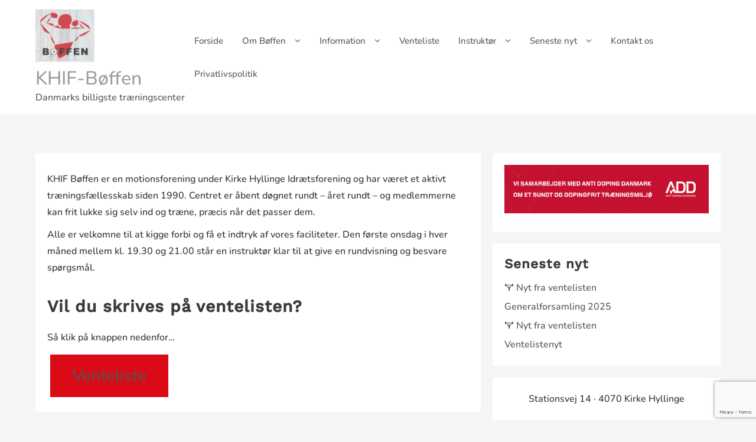

--- FILE ---
content_type: text/html; charset=utf-8
request_url: https://www.google.com/recaptcha/api2/anchor?ar=1&k=6LeV6OkoAAAAAAMKpKfty4K9mw230Mbicl-nEwzM&co=aHR0cHM6Ly93d3cua2hpZi1ib2VmZmVuLmRrOjQ0Mw..&hl=en&v=PoyoqOPhxBO7pBk68S4YbpHZ&size=invisible&anchor-ms=20000&execute-ms=30000&cb=kmaet1jl35ye
body_size: 48758
content:
<!DOCTYPE HTML><html dir="ltr" lang="en"><head><meta http-equiv="Content-Type" content="text/html; charset=UTF-8">
<meta http-equiv="X-UA-Compatible" content="IE=edge">
<title>reCAPTCHA</title>
<style type="text/css">
/* cyrillic-ext */
@font-face {
  font-family: 'Roboto';
  font-style: normal;
  font-weight: 400;
  font-stretch: 100%;
  src: url(//fonts.gstatic.com/s/roboto/v48/KFO7CnqEu92Fr1ME7kSn66aGLdTylUAMa3GUBHMdazTgWw.woff2) format('woff2');
  unicode-range: U+0460-052F, U+1C80-1C8A, U+20B4, U+2DE0-2DFF, U+A640-A69F, U+FE2E-FE2F;
}
/* cyrillic */
@font-face {
  font-family: 'Roboto';
  font-style: normal;
  font-weight: 400;
  font-stretch: 100%;
  src: url(//fonts.gstatic.com/s/roboto/v48/KFO7CnqEu92Fr1ME7kSn66aGLdTylUAMa3iUBHMdazTgWw.woff2) format('woff2');
  unicode-range: U+0301, U+0400-045F, U+0490-0491, U+04B0-04B1, U+2116;
}
/* greek-ext */
@font-face {
  font-family: 'Roboto';
  font-style: normal;
  font-weight: 400;
  font-stretch: 100%;
  src: url(//fonts.gstatic.com/s/roboto/v48/KFO7CnqEu92Fr1ME7kSn66aGLdTylUAMa3CUBHMdazTgWw.woff2) format('woff2');
  unicode-range: U+1F00-1FFF;
}
/* greek */
@font-face {
  font-family: 'Roboto';
  font-style: normal;
  font-weight: 400;
  font-stretch: 100%;
  src: url(//fonts.gstatic.com/s/roboto/v48/KFO7CnqEu92Fr1ME7kSn66aGLdTylUAMa3-UBHMdazTgWw.woff2) format('woff2');
  unicode-range: U+0370-0377, U+037A-037F, U+0384-038A, U+038C, U+038E-03A1, U+03A3-03FF;
}
/* math */
@font-face {
  font-family: 'Roboto';
  font-style: normal;
  font-weight: 400;
  font-stretch: 100%;
  src: url(//fonts.gstatic.com/s/roboto/v48/KFO7CnqEu92Fr1ME7kSn66aGLdTylUAMawCUBHMdazTgWw.woff2) format('woff2');
  unicode-range: U+0302-0303, U+0305, U+0307-0308, U+0310, U+0312, U+0315, U+031A, U+0326-0327, U+032C, U+032F-0330, U+0332-0333, U+0338, U+033A, U+0346, U+034D, U+0391-03A1, U+03A3-03A9, U+03B1-03C9, U+03D1, U+03D5-03D6, U+03F0-03F1, U+03F4-03F5, U+2016-2017, U+2034-2038, U+203C, U+2040, U+2043, U+2047, U+2050, U+2057, U+205F, U+2070-2071, U+2074-208E, U+2090-209C, U+20D0-20DC, U+20E1, U+20E5-20EF, U+2100-2112, U+2114-2115, U+2117-2121, U+2123-214F, U+2190, U+2192, U+2194-21AE, U+21B0-21E5, U+21F1-21F2, U+21F4-2211, U+2213-2214, U+2216-22FF, U+2308-230B, U+2310, U+2319, U+231C-2321, U+2336-237A, U+237C, U+2395, U+239B-23B7, U+23D0, U+23DC-23E1, U+2474-2475, U+25AF, U+25B3, U+25B7, U+25BD, U+25C1, U+25CA, U+25CC, U+25FB, U+266D-266F, U+27C0-27FF, U+2900-2AFF, U+2B0E-2B11, U+2B30-2B4C, U+2BFE, U+3030, U+FF5B, U+FF5D, U+1D400-1D7FF, U+1EE00-1EEFF;
}
/* symbols */
@font-face {
  font-family: 'Roboto';
  font-style: normal;
  font-weight: 400;
  font-stretch: 100%;
  src: url(//fonts.gstatic.com/s/roboto/v48/KFO7CnqEu92Fr1ME7kSn66aGLdTylUAMaxKUBHMdazTgWw.woff2) format('woff2');
  unicode-range: U+0001-000C, U+000E-001F, U+007F-009F, U+20DD-20E0, U+20E2-20E4, U+2150-218F, U+2190, U+2192, U+2194-2199, U+21AF, U+21E6-21F0, U+21F3, U+2218-2219, U+2299, U+22C4-22C6, U+2300-243F, U+2440-244A, U+2460-24FF, U+25A0-27BF, U+2800-28FF, U+2921-2922, U+2981, U+29BF, U+29EB, U+2B00-2BFF, U+4DC0-4DFF, U+FFF9-FFFB, U+10140-1018E, U+10190-1019C, U+101A0, U+101D0-101FD, U+102E0-102FB, U+10E60-10E7E, U+1D2C0-1D2D3, U+1D2E0-1D37F, U+1F000-1F0FF, U+1F100-1F1AD, U+1F1E6-1F1FF, U+1F30D-1F30F, U+1F315, U+1F31C, U+1F31E, U+1F320-1F32C, U+1F336, U+1F378, U+1F37D, U+1F382, U+1F393-1F39F, U+1F3A7-1F3A8, U+1F3AC-1F3AF, U+1F3C2, U+1F3C4-1F3C6, U+1F3CA-1F3CE, U+1F3D4-1F3E0, U+1F3ED, U+1F3F1-1F3F3, U+1F3F5-1F3F7, U+1F408, U+1F415, U+1F41F, U+1F426, U+1F43F, U+1F441-1F442, U+1F444, U+1F446-1F449, U+1F44C-1F44E, U+1F453, U+1F46A, U+1F47D, U+1F4A3, U+1F4B0, U+1F4B3, U+1F4B9, U+1F4BB, U+1F4BF, U+1F4C8-1F4CB, U+1F4D6, U+1F4DA, U+1F4DF, U+1F4E3-1F4E6, U+1F4EA-1F4ED, U+1F4F7, U+1F4F9-1F4FB, U+1F4FD-1F4FE, U+1F503, U+1F507-1F50B, U+1F50D, U+1F512-1F513, U+1F53E-1F54A, U+1F54F-1F5FA, U+1F610, U+1F650-1F67F, U+1F687, U+1F68D, U+1F691, U+1F694, U+1F698, U+1F6AD, U+1F6B2, U+1F6B9-1F6BA, U+1F6BC, U+1F6C6-1F6CF, U+1F6D3-1F6D7, U+1F6E0-1F6EA, U+1F6F0-1F6F3, U+1F6F7-1F6FC, U+1F700-1F7FF, U+1F800-1F80B, U+1F810-1F847, U+1F850-1F859, U+1F860-1F887, U+1F890-1F8AD, U+1F8B0-1F8BB, U+1F8C0-1F8C1, U+1F900-1F90B, U+1F93B, U+1F946, U+1F984, U+1F996, U+1F9E9, U+1FA00-1FA6F, U+1FA70-1FA7C, U+1FA80-1FA89, U+1FA8F-1FAC6, U+1FACE-1FADC, U+1FADF-1FAE9, U+1FAF0-1FAF8, U+1FB00-1FBFF;
}
/* vietnamese */
@font-face {
  font-family: 'Roboto';
  font-style: normal;
  font-weight: 400;
  font-stretch: 100%;
  src: url(//fonts.gstatic.com/s/roboto/v48/KFO7CnqEu92Fr1ME7kSn66aGLdTylUAMa3OUBHMdazTgWw.woff2) format('woff2');
  unicode-range: U+0102-0103, U+0110-0111, U+0128-0129, U+0168-0169, U+01A0-01A1, U+01AF-01B0, U+0300-0301, U+0303-0304, U+0308-0309, U+0323, U+0329, U+1EA0-1EF9, U+20AB;
}
/* latin-ext */
@font-face {
  font-family: 'Roboto';
  font-style: normal;
  font-weight: 400;
  font-stretch: 100%;
  src: url(//fonts.gstatic.com/s/roboto/v48/KFO7CnqEu92Fr1ME7kSn66aGLdTylUAMa3KUBHMdazTgWw.woff2) format('woff2');
  unicode-range: U+0100-02BA, U+02BD-02C5, U+02C7-02CC, U+02CE-02D7, U+02DD-02FF, U+0304, U+0308, U+0329, U+1D00-1DBF, U+1E00-1E9F, U+1EF2-1EFF, U+2020, U+20A0-20AB, U+20AD-20C0, U+2113, U+2C60-2C7F, U+A720-A7FF;
}
/* latin */
@font-face {
  font-family: 'Roboto';
  font-style: normal;
  font-weight: 400;
  font-stretch: 100%;
  src: url(//fonts.gstatic.com/s/roboto/v48/KFO7CnqEu92Fr1ME7kSn66aGLdTylUAMa3yUBHMdazQ.woff2) format('woff2');
  unicode-range: U+0000-00FF, U+0131, U+0152-0153, U+02BB-02BC, U+02C6, U+02DA, U+02DC, U+0304, U+0308, U+0329, U+2000-206F, U+20AC, U+2122, U+2191, U+2193, U+2212, U+2215, U+FEFF, U+FFFD;
}
/* cyrillic-ext */
@font-face {
  font-family: 'Roboto';
  font-style: normal;
  font-weight: 500;
  font-stretch: 100%;
  src: url(//fonts.gstatic.com/s/roboto/v48/KFO7CnqEu92Fr1ME7kSn66aGLdTylUAMa3GUBHMdazTgWw.woff2) format('woff2');
  unicode-range: U+0460-052F, U+1C80-1C8A, U+20B4, U+2DE0-2DFF, U+A640-A69F, U+FE2E-FE2F;
}
/* cyrillic */
@font-face {
  font-family: 'Roboto';
  font-style: normal;
  font-weight: 500;
  font-stretch: 100%;
  src: url(//fonts.gstatic.com/s/roboto/v48/KFO7CnqEu92Fr1ME7kSn66aGLdTylUAMa3iUBHMdazTgWw.woff2) format('woff2');
  unicode-range: U+0301, U+0400-045F, U+0490-0491, U+04B0-04B1, U+2116;
}
/* greek-ext */
@font-face {
  font-family: 'Roboto';
  font-style: normal;
  font-weight: 500;
  font-stretch: 100%;
  src: url(//fonts.gstatic.com/s/roboto/v48/KFO7CnqEu92Fr1ME7kSn66aGLdTylUAMa3CUBHMdazTgWw.woff2) format('woff2');
  unicode-range: U+1F00-1FFF;
}
/* greek */
@font-face {
  font-family: 'Roboto';
  font-style: normal;
  font-weight: 500;
  font-stretch: 100%;
  src: url(//fonts.gstatic.com/s/roboto/v48/KFO7CnqEu92Fr1ME7kSn66aGLdTylUAMa3-UBHMdazTgWw.woff2) format('woff2');
  unicode-range: U+0370-0377, U+037A-037F, U+0384-038A, U+038C, U+038E-03A1, U+03A3-03FF;
}
/* math */
@font-face {
  font-family: 'Roboto';
  font-style: normal;
  font-weight: 500;
  font-stretch: 100%;
  src: url(//fonts.gstatic.com/s/roboto/v48/KFO7CnqEu92Fr1ME7kSn66aGLdTylUAMawCUBHMdazTgWw.woff2) format('woff2');
  unicode-range: U+0302-0303, U+0305, U+0307-0308, U+0310, U+0312, U+0315, U+031A, U+0326-0327, U+032C, U+032F-0330, U+0332-0333, U+0338, U+033A, U+0346, U+034D, U+0391-03A1, U+03A3-03A9, U+03B1-03C9, U+03D1, U+03D5-03D6, U+03F0-03F1, U+03F4-03F5, U+2016-2017, U+2034-2038, U+203C, U+2040, U+2043, U+2047, U+2050, U+2057, U+205F, U+2070-2071, U+2074-208E, U+2090-209C, U+20D0-20DC, U+20E1, U+20E5-20EF, U+2100-2112, U+2114-2115, U+2117-2121, U+2123-214F, U+2190, U+2192, U+2194-21AE, U+21B0-21E5, U+21F1-21F2, U+21F4-2211, U+2213-2214, U+2216-22FF, U+2308-230B, U+2310, U+2319, U+231C-2321, U+2336-237A, U+237C, U+2395, U+239B-23B7, U+23D0, U+23DC-23E1, U+2474-2475, U+25AF, U+25B3, U+25B7, U+25BD, U+25C1, U+25CA, U+25CC, U+25FB, U+266D-266F, U+27C0-27FF, U+2900-2AFF, U+2B0E-2B11, U+2B30-2B4C, U+2BFE, U+3030, U+FF5B, U+FF5D, U+1D400-1D7FF, U+1EE00-1EEFF;
}
/* symbols */
@font-face {
  font-family: 'Roboto';
  font-style: normal;
  font-weight: 500;
  font-stretch: 100%;
  src: url(//fonts.gstatic.com/s/roboto/v48/KFO7CnqEu92Fr1ME7kSn66aGLdTylUAMaxKUBHMdazTgWw.woff2) format('woff2');
  unicode-range: U+0001-000C, U+000E-001F, U+007F-009F, U+20DD-20E0, U+20E2-20E4, U+2150-218F, U+2190, U+2192, U+2194-2199, U+21AF, U+21E6-21F0, U+21F3, U+2218-2219, U+2299, U+22C4-22C6, U+2300-243F, U+2440-244A, U+2460-24FF, U+25A0-27BF, U+2800-28FF, U+2921-2922, U+2981, U+29BF, U+29EB, U+2B00-2BFF, U+4DC0-4DFF, U+FFF9-FFFB, U+10140-1018E, U+10190-1019C, U+101A0, U+101D0-101FD, U+102E0-102FB, U+10E60-10E7E, U+1D2C0-1D2D3, U+1D2E0-1D37F, U+1F000-1F0FF, U+1F100-1F1AD, U+1F1E6-1F1FF, U+1F30D-1F30F, U+1F315, U+1F31C, U+1F31E, U+1F320-1F32C, U+1F336, U+1F378, U+1F37D, U+1F382, U+1F393-1F39F, U+1F3A7-1F3A8, U+1F3AC-1F3AF, U+1F3C2, U+1F3C4-1F3C6, U+1F3CA-1F3CE, U+1F3D4-1F3E0, U+1F3ED, U+1F3F1-1F3F3, U+1F3F5-1F3F7, U+1F408, U+1F415, U+1F41F, U+1F426, U+1F43F, U+1F441-1F442, U+1F444, U+1F446-1F449, U+1F44C-1F44E, U+1F453, U+1F46A, U+1F47D, U+1F4A3, U+1F4B0, U+1F4B3, U+1F4B9, U+1F4BB, U+1F4BF, U+1F4C8-1F4CB, U+1F4D6, U+1F4DA, U+1F4DF, U+1F4E3-1F4E6, U+1F4EA-1F4ED, U+1F4F7, U+1F4F9-1F4FB, U+1F4FD-1F4FE, U+1F503, U+1F507-1F50B, U+1F50D, U+1F512-1F513, U+1F53E-1F54A, U+1F54F-1F5FA, U+1F610, U+1F650-1F67F, U+1F687, U+1F68D, U+1F691, U+1F694, U+1F698, U+1F6AD, U+1F6B2, U+1F6B9-1F6BA, U+1F6BC, U+1F6C6-1F6CF, U+1F6D3-1F6D7, U+1F6E0-1F6EA, U+1F6F0-1F6F3, U+1F6F7-1F6FC, U+1F700-1F7FF, U+1F800-1F80B, U+1F810-1F847, U+1F850-1F859, U+1F860-1F887, U+1F890-1F8AD, U+1F8B0-1F8BB, U+1F8C0-1F8C1, U+1F900-1F90B, U+1F93B, U+1F946, U+1F984, U+1F996, U+1F9E9, U+1FA00-1FA6F, U+1FA70-1FA7C, U+1FA80-1FA89, U+1FA8F-1FAC6, U+1FACE-1FADC, U+1FADF-1FAE9, U+1FAF0-1FAF8, U+1FB00-1FBFF;
}
/* vietnamese */
@font-face {
  font-family: 'Roboto';
  font-style: normal;
  font-weight: 500;
  font-stretch: 100%;
  src: url(//fonts.gstatic.com/s/roboto/v48/KFO7CnqEu92Fr1ME7kSn66aGLdTylUAMa3OUBHMdazTgWw.woff2) format('woff2');
  unicode-range: U+0102-0103, U+0110-0111, U+0128-0129, U+0168-0169, U+01A0-01A1, U+01AF-01B0, U+0300-0301, U+0303-0304, U+0308-0309, U+0323, U+0329, U+1EA0-1EF9, U+20AB;
}
/* latin-ext */
@font-face {
  font-family: 'Roboto';
  font-style: normal;
  font-weight: 500;
  font-stretch: 100%;
  src: url(//fonts.gstatic.com/s/roboto/v48/KFO7CnqEu92Fr1ME7kSn66aGLdTylUAMa3KUBHMdazTgWw.woff2) format('woff2');
  unicode-range: U+0100-02BA, U+02BD-02C5, U+02C7-02CC, U+02CE-02D7, U+02DD-02FF, U+0304, U+0308, U+0329, U+1D00-1DBF, U+1E00-1E9F, U+1EF2-1EFF, U+2020, U+20A0-20AB, U+20AD-20C0, U+2113, U+2C60-2C7F, U+A720-A7FF;
}
/* latin */
@font-face {
  font-family: 'Roboto';
  font-style: normal;
  font-weight: 500;
  font-stretch: 100%;
  src: url(//fonts.gstatic.com/s/roboto/v48/KFO7CnqEu92Fr1ME7kSn66aGLdTylUAMa3yUBHMdazQ.woff2) format('woff2');
  unicode-range: U+0000-00FF, U+0131, U+0152-0153, U+02BB-02BC, U+02C6, U+02DA, U+02DC, U+0304, U+0308, U+0329, U+2000-206F, U+20AC, U+2122, U+2191, U+2193, U+2212, U+2215, U+FEFF, U+FFFD;
}
/* cyrillic-ext */
@font-face {
  font-family: 'Roboto';
  font-style: normal;
  font-weight: 900;
  font-stretch: 100%;
  src: url(//fonts.gstatic.com/s/roboto/v48/KFO7CnqEu92Fr1ME7kSn66aGLdTylUAMa3GUBHMdazTgWw.woff2) format('woff2');
  unicode-range: U+0460-052F, U+1C80-1C8A, U+20B4, U+2DE0-2DFF, U+A640-A69F, U+FE2E-FE2F;
}
/* cyrillic */
@font-face {
  font-family: 'Roboto';
  font-style: normal;
  font-weight: 900;
  font-stretch: 100%;
  src: url(//fonts.gstatic.com/s/roboto/v48/KFO7CnqEu92Fr1ME7kSn66aGLdTylUAMa3iUBHMdazTgWw.woff2) format('woff2');
  unicode-range: U+0301, U+0400-045F, U+0490-0491, U+04B0-04B1, U+2116;
}
/* greek-ext */
@font-face {
  font-family: 'Roboto';
  font-style: normal;
  font-weight: 900;
  font-stretch: 100%;
  src: url(//fonts.gstatic.com/s/roboto/v48/KFO7CnqEu92Fr1ME7kSn66aGLdTylUAMa3CUBHMdazTgWw.woff2) format('woff2');
  unicode-range: U+1F00-1FFF;
}
/* greek */
@font-face {
  font-family: 'Roboto';
  font-style: normal;
  font-weight: 900;
  font-stretch: 100%;
  src: url(//fonts.gstatic.com/s/roboto/v48/KFO7CnqEu92Fr1ME7kSn66aGLdTylUAMa3-UBHMdazTgWw.woff2) format('woff2');
  unicode-range: U+0370-0377, U+037A-037F, U+0384-038A, U+038C, U+038E-03A1, U+03A3-03FF;
}
/* math */
@font-face {
  font-family: 'Roboto';
  font-style: normal;
  font-weight: 900;
  font-stretch: 100%;
  src: url(//fonts.gstatic.com/s/roboto/v48/KFO7CnqEu92Fr1ME7kSn66aGLdTylUAMawCUBHMdazTgWw.woff2) format('woff2');
  unicode-range: U+0302-0303, U+0305, U+0307-0308, U+0310, U+0312, U+0315, U+031A, U+0326-0327, U+032C, U+032F-0330, U+0332-0333, U+0338, U+033A, U+0346, U+034D, U+0391-03A1, U+03A3-03A9, U+03B1-03C9, U+03D1, U+03D5-03D6, U+03F0-03F1, U+03F4-03F5, U+2016-2017, U+2034-2038, U+203C, U+2040, U+2043, U+2047, U+2050, U+2057, U+205F, U+2070-2071, U+2074-208E, U+2090-209C, U+20D0-20DC, U+20E1, U+20E5-20EF, U+2100-2112, U+2114-2115, U+2117-2121, U+2123-214F, U+2190, U+2192, U+2194-21AE, U+21B0-21E5, U+21F1-21F2, U+21F4-2211, U+2213-2214, U+2216-22FF, U+2308-230B, U+2310, U+2319, U+231C-2321, U+2336-237A, U+237C, U+2395, U+239B-23B7, U+23D0, U+23DC-23E1, U+2474-2475, U+25AF, U+25B3, U+25B7, U+25BD, U+25C1, U+25CA, U+25CC, U+25FB, U+266D-266F, U+27C0-27FF, U+2900-2AFF, U+2B0E-2B11, U+2B30-2B4C, U+2BFE, U+3030, U+FF5B, U+FF5D, U+1D400-1D7FF, U+1EE00-1EEFF;
}
/* symbols */
@font-face {
  font-family: 'Roboto';
  font-style: normal;
  font-weight: 900;
  font-stretch: 100%;
  src: url(//fonts.gstatic.com/s/roboto/v48/KFO7CnqEu92Fr1ME7kSn66aGLdTylUAMaxKUBHMdazTgWw.woff2) format('woff2');
  unicode-range: U+0001-000C, U+000E-001F, U+007F-009F, U+20DD-20E0, U+20E2-20E4, U+2150-218F, U+2190, U+2192, U+2194-2199, U+21AF, U+21E6-21F0, U+21F3, U+2218-2219, U+2299, U+22C4-22C6, U+2300-243F, U+2440-244A, U+2460-24FF, U+25A0-27BF, U+2800-28FF, U+2921-2922, U+2981, U+29BF, U+29EB, U+2B00-2BFF, U+4DC0-4DFF, U+FFF9-FFFB, U+10140-1018E, U+10190-1019C, U+101A0, U+101D0-101FD, U+102E0-102FB, U+10E60-10E7E, U+1D2C0-1D2D3, U+1D2E0-1D37F, U+1F000-1F0FF, U+1F100-1F1AD, U+1F1E6-1F1FF, U+1F30D-1F30F, U+1F315, U+1F31C, U+1F31E, U+1F320-1F32C, U+1F336, U+1F378, U+1F37D, U+1F382, U+1F393-1F39F, U+1F3A7-1F3A8, U+1F3AC-1F3AF, U+1F3C2, U+1F3C4-1F3C6, U+1F3CA-1F3CE, U+1F3D4-1F3E0, U+1F3ED, U+1F3F1-1F3F3, U+1F3F5-1F3F7, U+1F408, U+1F415, U+1F41F, U+1F426, U+1F43F, U+1F441-1F442, U+1F444, U+1F446-1F449, U+1F44C-1F44E, U+1F453, U+1F46A, U+1F47D, U+1F4A3, U+1F4B0, U+1F4B3, U+1F4B9, U+1F4BB, U+1F4BF, U+1F4C8-1F4CB, U+1F4D6, U+1F4DA, U+1F4DF, U+1F4E3-1F4E6, U+1F4EA-1F4ED, U+1F4F7, U+1F4F9-1F4FB, U+1F4FD-1F4FE, U+1F503, U+1F507-1F50B, U+1F50D, U+1F512-1F513, U+1F53E-1F54A, U+1F54F-1F5FA, U+1F610, U+1F650-1F67F, U+1F687, U+1F68D, U+1F691, U+1F694, U+1F698, U+1F6AD, U+1F6B2, U+1F6B9-1F6BA, U+1F6BC, U+1F6C6-1F6CF, U+1F6D3-1F6D7, U+1F6E0-1F6EA, U+1F6F0-1F6F3, U+1F6F7-1F6FC, U+1F700-1F7FF, U+1F800-1F80B, U+1F810-1F847, U+1F850-1F859, U+1F860-1F887, U+1F890-1F8AD, U+1F8B0-1F8BB, U+1F8C0-1F8C1, U+1F900-1F90B, U+1F93B, U+1F946, U+1F984, U+1F996, U+1F9E9, U+1FA00-1FA6F, U+1FA70-1FA7C, U+1FA80-1FA89, U+1FA8F-1FAC6, U+1FACE-1FADC, U+1FADF-1FAE9, U+1FAF0-1FAF8, U+1FB00-1FBFF;
}
/* vietnamese */
@font-face {
  font-family: 'Roboto';
  font-style: normal;
  font-weight: 900;
  font-stretch: 100%;
  src: url(//fonts.gstatic.com/s/roboto/v48/KFO7CnqEu92Fr1ME7kSn66aGLdTylUAMa3OUBHMdazTgWw.woff2) format('woff2');
  unicode-range: U+0102-0103, U+0110-0111, U+0128-0129, U+0168-0169, U+01A0-01A1, U+01AF-01B0, U+0300-0301, U+0303-0304, U+0308-0309, U+0323, U+0329, U+1EA0-1EF9, U+20AB;
}
/* latin-ext */
@font-face {
  font-family: 'Roboto';
  font-style: normal;
  font-weight: 900;
  font-stretch: 100%;
  src: url(//fonts.gstatic.com/s/roboto/v48/KFO7CnqEu92Fr1ME7kSn66aGLdTylUAMa3KUBHMdazTgWw.woff2) format('woff2');
  unicode-range: U+0100-02BA, U+02BD-02C5, U+02C7-02CC, U+02CE-02D7, U+02DD-02FF, U+0304, U+0308, U+0329, U+1D00-1DBF, U+1E00-1E9F, U+1EF2-1EFF, U+2020, U+20A0-20AB, U+20AD-20C0, U+2113, U+2C60-2C7F, U+A720-A7FF;
}
/* latin */
@font-face {
  font-family: 'Roboto';
  font-style: normal;
  font-weight: 900;
  font-stretch: 100%;
  src: url(//fonts.gstatic.com/s/roboto/v48/KFO7CnqEu92Fr1ME7kSn66aGLdTylUAMa3yUBHMdazQ.woff2) format('woff2');
  unicode-range: U+0000-00FF, U+0131, U+0152-0153, U+02BB-02BC, U+02C6, U+02DA, U+02DC, U+0304, U+0308, U+0329, U+2000-206F, U+20AC, U+2122, U+2191, U+2193, U+2212, U+2215, U+FEFF, U+FFFD;
}

</style>
<link rel="stylesheet" type="text/css" href="https://www.gstatic.com/recaptcha/releases/PoyoqOPhxBO7pBk68S4YbpHZ/styles__ltr.css">
<script nonce="vAGpAGfr1TUDIJAGrC471A" type="text/javascript">window['__recaptcha_api'] = 'https://www.google.com/recaptcha/api2/';</script>
<script type="text/javascript" src="https://www.gstatic.com/recaptcha/releases/PoyoqOPhxBO7pBk68S4YbpHZ/recaptcha__en.js" nonce="vAGpAGfr1TUDIJAGrC471A">
      
    </script></head>
<body><div id="rc-anchor-alert" class="rc-anchor-alert"></div>
<input type="hidden" id="recaptcha-token" value="[base64]">
<script type="text/javascript" nonce="vAGpAGfr1TUDIJAGrC471A">
      recaptcha.anchor.Main.init("[\x22ainput\x22,[\x22bgdata\x22,\x22\x22,\[base64]/[base64]/[base64]/[base64]/[base64]/[base64]/KGcoTywyNTMsTy5PKSxVRyhPLEMpKTpnKE8sMjUzLEMpLE8pKSxsKSksTykpfSxieT1mdW5jdGlvbihDLE8sdSxsKXtmb3IobD0odT1SKEMpLDApO08+MDtPLS0pbD1sPDw4fFooQyk7ZyhDLHUsbCl9LFVHPWZ1bmN0aW9uKEMsTyl7Qy5pLmxlbmd0aD4xMDQ/[base64]/[base64]/[base64]/[base64]/[base64]/[base64]/[base64]\\u003d\x22,\[base64]\\u003d\x22,\x22wrfCj8OdWcO4ZT3CvMKTw5dFw7/[base64]/UcK6w7vDomnDok3DnsOrwpTCkylsHMKXwrbCpjvClGTCtMKtwpbDusO+cUdFBG7DvGgvbjFkB8O7wr7Ck3ZVZ3JHVy/CnsKCUMOnacOyLsKoEcOtwqlOBTHDlcOqDlrDocKbw6AcK8OLw7Vcwq/[base64]/DocOcw5JqPsOFDMO6KMKhw6kaFcKaw77DlsO+YcKOw43CjsOvG23DksKYw7YdCXzCshbDpR8NIMOsQlsPw5vCpmzCs8OtC2XChXFnw4FuwpHCpsKBwpPCrsKneynCvE/Cq8K1w57CgsO9R8Odw7gYwpXCosK/InEPUzIzM8KXwqXCvGvDnlTCjDsswo0awoLClsOoLsKFGAHDvX8Lb8OXwprCtUxSRGktwoTCrwh3w7xkUW3DhBzCnXE4CcKaw4HDsMKnw7o5JXDDoMOBwqLCuMO/AsOpUMO/f8KYw7fDkFTDghDDscOxG8K6LA3CixN2IMOrwo8jEMOZwqssE8KCw6BOwpBaAsOuwqDDgsKpSTcWw5DDlsKvMA3Dh1XCrsOeETXDoxhWLXpZw7nCnWHDjiTDuRUdR1/DmSDChEx1Ziwjw5nDqsOEbnDDl15ZHDhye8OSwq3Ds1pZw503w7sIw6U7wrLCp8KzKiPDnMKfwos6wpDDhVMEw4RrBFwFd1bCqk7ChkQ0w4A5RsO7Jws0w6vCl8O9wpPDrB87GsOXw7lnUkMPwrbCpMK+wpDDrsOew4jChsO/w4HDtcK/[base64]/Cq1xWNMKyfcO4wodRw7k2wrNpIzzCvMOxMwbDtcKcQsKWwpJkw45bK8K2w4XCmMOawoTDvh7DjMKvwpHCpsKlIlfCuUABQsO7w4bDocKZwqZZMVsnPxTCnTZgwp7CjnF7w4LCgsOWw4rCisOwwpvCimLDmMOAw5LDnD7Cq1TChsKnHw9dwpdBS1fCkMOZw77Chm/[base64]/DlcOJXsOGw55XwqHDpy4CPMOrw402w63Cm2DChmLDpxEtwrJ3RWrCk1LDhQ0XwprDpsONcSJSw4pebGnChMOwwoDCt0TDoCXDjBHCs8Kvwo9qw7AOw5fDv3TCq8KiTsKEwps+YHRSw4clwrkUfw1Nf8Kkw7tewq7DhgU5wpLCh0rChl/Crl44woPCoMKSwq/[base64]/CncOXIQjCqMODwrkMwqUEw4pQHcO4RVRwD8OoUMKECcOwLBLCnUsxw6HDjnI3w6JVwqkaw7TCsmI2E8OSwr7DtnoRw7PCuxPCvcKSGFfDmcOLCmpUVWIlKcKkwpLDrXfCh8Opw4jDn2TDi8OCbjfDlSxgwqQlw5JXwobCtsK8w5YSBsKtdBPCuh/CtwnChDDDg1opw6vCjsKQAgA7w4EnXsOfwqAqRcO3ZXpXZsO0C8O5Y8O3w47CqEzDslAdB8OoZ0zCpcKOwrvCu2V8w6k5EcO4NcOGw7HDmkJxw4/DpVNTw6DCrsOiwr3DosO9wpPCr3nDohNzw7bCuCTCu8KhGEgmw5TDqcKTAFPCn8K8w7E+JG/DpnXCnsK+w7bClhR/wrbCmBLCqMOBw5UKwrldw6/CjQpfPMO4w5PDt0d+E8O7ZMOyFBDDncKObhTCgsKcwqkbwoISFTPCr8ONwoYFQcOAwpoBbsKQFMOiKMK1f3NvwowCw4BBwobDq0vCr0nCmcOewpTCocOhM8KCw7PCnjHDp8OeeMO7UxIsL30yAsKzwrvChyoJw7fCqn3Cji/DnxxXwqPCtcOCw4RuKyl5w43Ck2zCjMKNJR46w4BsWsK1w4Ubwod5woTDtEzDgUxFwoQMwrkKw4DDuMOGwrPDqsOew6QhB8K1w67ClQXCnsOAUHvCnU3CssKyQAvDjsO6P0PDn8OAwrEUV3hDw7/CtWYbccKwTMKHwpnDojbCucOoBMOJw47Dr1QkD1PDhFnDiMK6w6pEwqrCqMK3w6HDjwnDsMK6w7bCjzsowqXCtSvDjMOTAA42HBjDjcOacybDtMK+wogvw5HDjnImw5p+w4rClg/CoMOWw5rCrcOtOMOLA8OxBMKFFMOfw6cPV8Ovw6jDsENOT8OOHcK5RsO0asOVAwPDucK+wrsIA0TCgwvCiMOWwpLCkGQvw7hCwq/DvDTCuX9gwoLDqcK2w57Dvhglw4ZZPsOnOsOJwqEGcMOWCBgaw4XDkV/CicOAwqVnJsKiGngfwpgzw6cUXgXCowgew6opw7lCw5bCui3CqXBGw5HDqwk4DlnCiHNWwofCu1PDqE/DmcKzSkYSw4nCjkTDt0zDucKuw7zCpMKgw5hVwrhnHTzDjWNOw7vCo8OzO8KPwrXCvcO9wrgAJMOnEMK7w7Zbw4Q4CzgNQhvDusODw4rDoSHCtH/[base64]/w61fwphMwrvCqip9wr/[base64]/UUPCm8OWTsK4w6DCsH/[base64]/CsFfDqsKVw4VRw7HDrsOCwpMIfMOEMsKrwqjDu8OuwrBjaSMEw6x9wrjCsCzCm2MSTwFXL1DCr8OUU8KRw70iP8OjccOHaBh0JsOKEBNYwq9Mw4hDZcOoV8KjwqDCg1nDoBYIAMOlw67DsEZfWMK6VMKrUWUewqzDk8OXGxzDoMOYw6pnRxHDr8Ovw4gPZcO/[base64]/[base64]/CuMONwpMgw4TDncOpw7zDgsKwY8OxMHjDkWQqwp3CtcKgwpR+wpzCm8O8w6AFHznDv8Oew7glwoQvwoLCkSdpw6cKwovDpkN0w4VjM1zCg8K8w4UOKnUNwq3CgsObPExLEMKgw4k/[base64]/CicKoOkdaLlp/JMKZw65WBlnCqGdJw7HDqmx6w6VywpLDg8OqAcOewpLDvsKNNC/CjMO4I8KUwqdGwpnDmcKGO2TDnG0ww63Dp25eZ8KJV2NGw6jCicOew7nCj8O1RmvDuyYDJsO2L8K/asOCwpFUBS7DjcOJw7rDuMO/[base64]/[base64]/CkcO6w7AzRiXCvi1pw4/CsVzDvsKpNMKoVMKQVADCrcKtV1LDp14ySsK0D8Oaw7wmw51SMTUkwpNOw5kIYMOZO8KMwo9FNMOyw6TCn8K4cyNww4RNw4/DryNlw7bDlsKtVx/DoMKDw4wcG8O9DMKVwqbDp8O/[base64]/DrALDoE3DtSfDkcOKw5sLa1fDgmRZN8KlwoBCw5PCqsK5w6cUwrgMN8KaF8K0wpZ/X8KQwqTCscKYw4dBw6Upw7ESwrUSP8O5woYXIjHCngQqw7DDjl/CpsOPwqVpHVfCsxB4wolcwowqPsO+TsOjwp4lw5kPw6JXwplVfELDsyPCli/DvgZvw4zDssKEYsObw5TDlsOLwrLDrcKmw5/DgMKew4XDmsOGPWxsdWw3woLDgQ9DWMKhJMOsDsOGwptVwojCvT9bwoEuwplfwrJjZnQNw70PFVACGsKHC8OSPHYlw4zCt8O9wrTDk000asOQASLCvsORS8KRQX7CucOEwq5IIcOPZ8O+w7oOT8OXdsKLw4Mbw71jwojDs8OIwp/DhDfDlsKlw7lzOMK7EMKgf8KZXW/ChsOqXiUTaisiwpJUwrvDn8KhwoIYw6zDjEcIw5zDosOYw5fDocKBwpzCkcKXF8K6OMKOFUkgWsO+H8K6BsO/w6AJwpggaQ8FKcOGw7MzcsObw6/Dv8OIwqYYPzvCoMOUDsOjwqnCrmTDmmgtwpAmwplowp8XEsOxRsKXw588eEHDpynCpGzCg8O7VDhFSh4cw5PDgVBkI8KhwrxDwrY1wrrDvG/Dp8O6BsK+Z8KmeMKCwpMBwq4/WF1ELFpzwrMsw54mwqAheiPCksKxW8KjwosDwofCk8Omw7TCkjwXw77CrcKlDsKSwqPCm8K5MHPCsH7DuMKnwr7Dq8KfaMOUGBXCpsKgwofDhxjCsMOZCD3Cp8K+WUEnw48ywrPDiHTDrlnDkcK2w7YZCUHCrQvDssK8UMO7VMOlVsOabDLCmm9SwoUPYcKGRxQ/[base64]/w6rClXleUnjDq8OsQcKnwpdsekbCh8KYGTgBwqcfPyMKCBoow4vCkMK/woBfwojDhsOhMcKdX8KQOAPCjMK6LsOSQMOHw4N/RBXCncOmHMKJA8KUwqtnHhxUwpTDsF8KBcOyw7bCi8KNw5ArwrbChiw/XhxFFcO7KcK+w5tMw41LbsOvX1sswpfDjTfDpmXDusK5w6jCmcKbwqENw4ZoKsO5w5/CpMKqV3vChi1IwrDCpnBQw6QoQ8O1VsKkcgcKwqNafcO7wpXCgsKhNsO3fcKOwod+QhvCv8K1JMOYfsKpNXYpwpFjw7QhRsOmwofCrMK5wrt/CsODYDoew5I0w4vCkV7DtcKew59uw6PDpMKJHcK3AsKUaVFQwqRecxbDm8K/XWMSw7DCsMKPIcOWDAvDsCnCrzdUE8OzfcK6VMOeGMKNWsOiPsK1w6nCqDjDgGXDs8OTTUXCvVnClcKoWcKiwoDClMOywrFjwrbCgUkSOVLCjMKNw5TDuT3DjsKuwrc5NcKxFsOnFcOaw4Ezwp7Dk2PDinLChl/DuzPDmy3DsMOHwoZQw4TDjsOgwphPw6l6wqlow4VXw6nDtMOUaSrDkW3CrTzCpMKRY8OhfsOGAcOGUsKFC8Kca1sgZC/Dh8KoHcOvwrwJDR0pJsOKwqVDA8OgOMOaM8K8wpTDi8Krwrwva8O6HijCrxrDlmDCqHzCgGdGwqkqR3AcdMKowrjCuXHDtXFVwpLCgB/DmsOndMKcwrZswrrDuMKVwrwfw7nCp8K8w5EDw6ZSw5XCi8OYw4HCliLDggrCrsOQSBDCucKrMcOowonCnFjDnMKHw5VwfsKiw6kREsOJb8Ktwo8WK8OSwrzDvsOYYRzCnFnDhF40wosOXlVlLQXDt3jDocO9BiURw5ATwpYowq/DpMKnw4w1B8Kfw4RKwpwXwrvCmSLDujfCnMOsw6HDvXvChMOfwozChyfCgcKpa8KrNybCtSvCkkfDhsOnBnp1wr7DmcO1wrFCeEluwrLDsD3DvMKcehzCmMO9w6jCpcOBwpnDm8KHwogXwqHCqnPCmS3Cq3/Du8KmcjbCncKtGMOSVMOlG3tAw7DCsxrDtSMPw4zCjMObwodzKcKmBwx7BMKuw7UowqHDnMO1QMKQYzo/wqbDqUXDt0kQADfDjsOhwq5pwoNKwo/[base64]/CvU5IcgPDpMK7fsO5wrzDt8KQw6rCqsKhw4LClRJ3wq9FDcKZT8Oaw7/CqG4fwr0Nd8KwbcOiw63DgcOIwqV9OMONwq0tOcOkXiVaworCj8ObwojCkCxhVhFIa8KmwqTDjGFEw7E3WcOowo1CacKDw5TDuU1mwolAwqxQwqYKwoDCrU3CrMOrHwnCj1vDqMKbOADCpcK+SDbCiMOPY2smw5DCuHrDkMOMeMK/Wg3CmMKPw7nDlsK5w5rDpR41K3tAbcKUDEoTwrE+dMKCw4c5L15Ow63CnDUCDwVxw5LDoMO/E8O/w6p4w7h3w59iwpzDt1hcDTV9HzNFIGjClsOuRXFWLUvDgE7DsEHCncO4M0JuZE4zRsKowoHDhX0NNhgCw6jClcOIB8Odw7snV8OjAngSAFDCuMKQLzbCkCJCScK5wqbCrMKsFcKlHMODNAjDlcOkwoXCiz/CqUxbZsKbwr3Dm8KIw7Yew64gw5vCk3fDswtrGMOqwrzCi8KUCD95MsKawrZdwqfDnEjDvMK8YEtPw40Wwrdxb8KPcRkeQ8OcScKlw5/ClgVmwpkEwqXChUZBwowHw4HDl8KzZcKhw6DDsSdEw5BPOxIow7fDu8Kbw4LDkMKRf27DviHCvcKEYiYcNnnDr8K6EsOaWxMwZxxrByDDocOXIyBTU0xUwoDDiB/[base64]/CosKcRcOXU1TDuMK8SgDDt03DkcOsC8KrKQrDm8K+SnQJVzdYAcKUET1Jw71CXMO6w4VJw4zDgWc5wqDDl8KWw6DDucOHE8ObcHknOBB2bAfDgsK8IEkHUcKZUFfDs8Kww4bDkzdOw6XChMKpXjMsw688bMOPJsKdXDPDhMOHwqhpSWXDpcOSbsKlw5M/w4zDkRfCs0bCiQhRw7EFwr3DlcOwwrILLnHDkMOYwpfCpTBPwrTDtMKiLsKIw4TCuSTDjcO7wqDCgMK4wqPDlsORwrTDkgjDo8O/w7kwVzJWwprCnMOKw7bDnAw5PBPCpnlCHsKgLsOnworDncKuwqtNwqZPA8OSKy7CknvDi1DCnsK+DMOow6ZqGMOMasObwpTCrcOPI8OKR8KIw7bChEc4PsKCbSvCvWnDjGHDl2Avw5MDLV7Dv8OGwqTCp8K2csKEK8Ojf8KbbsOmAVVmwpUwXXN6woTCqMO/cD3CtsKiIMOTwqUQwqEXd8OfwpnDosKZGcKURDjDl8OICx9LFG/CvQ5Pwqw6wpHCtcOAfMKiMMOqwrZWwr8MAntmJyLDsMOIwqDDqsKjY0BoC8OQAz0Nw4RRPnR6AcKXQ8OMOxfCqT/DlCRlwrDDpFLDixnCgzp2w4IPTjIALMKGacKtExVhOzdxN8OJwpHDtxrDoMOIw6bDlV3CtcKawo4zDVrCrcKjFsKJXW01w71swpDCl8K6wpXChMKIw5FrT8O+w5FpWsOcH3k4YCrCrSjCqATDlcOYwq/CkcKTwp7Dlx9rGsOIbVPDgsKTwrtGGWnDtljDuVbDjsKUwobDs8OFw7F5BGzCvC3CvkVnE8O7wpzDqDfChTzCsXxLEsOFwpwVA3sjCsKwwpsyw6bCi8OAw4ZAwp3DjSkaw77ChBbDucKNwodUb2/CoC/Cm17Cmw3CocOWwr1WwrTCrGF6KMKQMwbDqQV4QB3CiTTCpsOIw6/CgcOnwqbDjjHCgmUuV8OKwpzCqcONOsKcw4RswonDvMKqwqpQwowLw6lTD8OewrBSR8Oewq8WwoZ2TsKBw4FDwpLDu25ZwozDmcKoKUXCqzZOCwDCgsOITsOIwoPCncOuwow3I1nDuMOww6/[base64]/DhMKgwqJCwp5TwqkQwpE3RhfCscKhwoJ3M8K8T8OqwqNydjhbFzI4B8Klw502w5rDmE9OwrbDgV9EIsKROsKxVsKMYcKLw4B5O8OYw540wq/Doy5FwpUsPcKJwokQAwpFwr4dEm3DhkZVwplYAcO6wqnCs8KEQjZDw5VESDvDuwbCrMKMw4QXw7tYw7fDnQfCosKVwovCuMOIdy1cw73Du3nDosK3XwvCnsKKGsOvw5jDnATDicKGAcK1YTzDunx3w7DDlcKpbMO2woLCksO6w53DuTEzw5/[base64]/Dl8OUw67DqALCnRzDnx/CocOySxh3VMK/ZiBvw44GwrzCscODZ8KdNcKjLyBVw7XCrFcSIMKqw5LCtMK/BMKvwovDh8O7T146BsO9QcKAw7LDrSzDicKWcmHDrcOvSCHDnsOlYRgIwrdIwo4bwp7Ci3XDt8Oxw580YcOSFMOQK8KCTMOuYMOjaMKjOcOowqsFwq5mwpsZwqBZcsKKLkPCmMOBcQ4cHgQmNMKQRsK0JcK/[base64]/w75Tw71/wpcNw6zCk8K8MF/Cq1x4w4s2wqXCv2nDkldcw7pOwqY/w5MwwoDCpQ0hc8OyecOgw6PCq8OIw4FtwrnDl8OAwqHDmEECwpUvw5HDrQfCnnnDpgXCsEDCk8Kxw5LDpcOKGExfwpV4wqnDqVfDkcKgw7rDo0YFBUbDs8OVQXMZW8KvZAALwpnDpSfCisKcFWnChMOTJcOOw4rCpcOgw4zDiMKlwrTCiGp/wqs9OsKRw4Idw6lowoHCvSfDvsO1WBvChcOQXUvDh8OxU3JIAMOLecKiwo7CvsK0w77DmFlMEl7DtMK5woxlwpPDu1rCksKYw5bDlMOtwoUNw77DqMK0RiDDlARWHj/DoXB6w5RfZ3bDvC7CusKvZjnDosKYwokcCj9YAMKLKMKXw4zCi8KpwobCkHAuE2TCtcO4IMKhwohgWWDCp8Kaw6/[base64]/[base64]/ClRbCvsOLSjrDk8KRw4nCv1VOw41Sw4zCjQvCm8KLGsOzw5jDoMOswp7Ctw5qw4nDpxtow4XCpsOYwq/ClUNtw6LCvn/CvsKXKsKlwobCjUgbwrteXE/CscK7wo1GwpRbX1Fcw6/Dv0V+wptXwqvDsBYHLAozw50Bw4rCoCIGwqpOw7HCrH7Do8OyLMOAw5vDvsKHXsOMw48AG8KmwoUSwrE5w7rDmsOdH3UrwrDCusOYwo8Kw6TCkAjDmcKcICLDmQBkwr/CjMKKw61Mw4Qbb8KcbxlkBm53C8KuNsKww6JMeh/CncOUQn3ClsOywo/CscKcw5UdaMKIEsOsKMOTX1Icw7cNFi3CgsKvw5sQw70UPhVZw7PCpDbDnMKdwp4rwohXEcOyF8K9w4kVw5guw4DDgyrDuMOJOBpbw47DqgvChzHCrUPDuA/Dv07CscK+wrJBUMKQYDpveMKWDsKhQSxDFVnDkHbDlMO6w6LCnhRVwpowQVMEw6gzw61fw6TCgz/[base64]/w5MQwo/Cu3xowrsuwpPCjgYZe344Ly7ChMOhO8KlITECw4JzY8Otwq4iCsKMwoE0wqrDq3UbT8KoP15WOsOsQGrCq3DCucOHTinDjRcowo0NWzIywpLDqDLCs1RkCk4Aw7fDjjtfwoN3wo94w7BXIMK/wr/DjnrDsMOIw7LDi8Otw4N0ZMOxwo8Ew4YtwqkjdcO7M8OSw6/CgMK1w73ClD/[base64]/[base64]/wqUpZMObT8KcwohNwrIHw4hdw4zCkwvDtcKRRHDDoj9Zw7nDm8ONw4R3EiXDv8KHw6MswrFyRSLCr29wwp7CmHwbwqZsw4jCuDTDq8KpZkEewrU4wrwZRsOOw7Jcw5bDp8OyETUwfWIIQSQuCDbDqMO7F2dkw6/[base64]/DtcKxe1VJNcKtw4FzNxNfPsK+eFjCrFTDj2hBWEHDuzgjw4dTwpg5KEIBWlHDlMOdwqVRTcO1JgJqcMKtYmobwqMUwqrDiWRZXG/Djx/DscK1P8KpwqLDtHRxbMO0woFXL8K6AyHDnWURO1s+JVnDsMOGw7bDoMKYwrbDocOMR8K8U1Ezw5bCtkdowpMeb8K+WXPCr8OnwrPDlMKGw6zDg8OONMKdX8O3w5/[base64]/[base64]/DhwsaDmbDrVjDh8OLwqElwrlUJwlrwrTCkB9HdFdBP8Ouw4fDkiPDlcONBcKeABt2f3nChkHCjMOjw4fCgj/CqcKvE8Kyw5skw6XDqMO0w6JQM8ObBMOkw6TCngBALyXDqA7CoCzDn8K0XsObMTFjw7x9ORTCicOaNcOaw48Nwrgqw5k/[base64]/[base64]/DsAbCv8K3wrs9w7PDrsOaMsOKYcOTwpgdwowFLAvDjsOxwpDCmMKrKjnDgsKYwpbCt2tOw5xGw5dmw68MUm5UwpjDnMK1Vn8/w6NVKBFaJsKlUMOZwpELXWvDq8OEelrDoTsdNcOuenLCmMODG8KXdAdgZm7Dl8K/XVRmw6zCoCjCmMOkBSfDhMKfSlJtw44ZwrMcw6omw45qWcOOdUHDiMK7McOCLk5ewpDDkznCicOjw5RRw7MFY8OTw7luw7lYwqPDu8OqwowvEGZAw73DpsKVRcK/JibCnTdswpzCjcK5w60dLwd0w5rDlcO3cw9UwqjDpMKgf8O8w4/DuERQJm/CvMOVd8KSw43DsSrClcO2wqzCksKTXkxjNcKvwoEwwqDCvsKCw7rCuDrDvsKYwrU9XsObwqhePMK8wpVoDcO0HMOHw7ZdL8K9F8OlwpTDn1U1w6hmwqE2wrcrNsOXw7hsw6Iww4VGwoHCs8Onwr92OHbDo8K/[base64]/DpkbCtj4qw7hYw6Umw67DoFkSwpEeT8K+fcORwqHClygOWcKoGMOTwp1Gw6Zpw6YMw4TDqV4nw6llbRgaI8K3fcOMwoPCtFsqQcKdMFd6DFx/KQ4Tw5DCrMKQw41ww6IWFh0JGsKbw4tQwqwgw4bDoloFw4jCjj5Hw7/Cu2sRDTZrRi5EPyJEw45udcKLTsKHMzzDmk7Cp8OXw7k6XBPDoRluwo/CjMOQwoPDtcKBwoLCqsObwqVdwq7DuAbDgMKNVsOhw5gywo90w41rLcO2YE7DvQNUw4LCmcOoU0bCmBtHwrUiGcO3w6DCmmHCqMKORF7DvMO+fyPDgsOzHjbCmnnDiWUmS8Kqw4Q/[base64]/[base64]/VxXCvFgpw70/[base64]/DusKJw41Xw5LDicOvwrpHDsKdwqY4w7bCvcOSfkjCtRLDusOgwr9EaRTCo8OJahTCn8OtFsKfJgkQdMKswqbCrMK/c3nDlMObwosAHELDsMOBPDLCvsKZXxrDo8K3wrV0woPDrGjDmQ9xw5U/G8OQwqVaw65CLsOkcWYpblEYUsOYDEIucsOtw64zXBnDumvCuhcjQjE6w43Cs8K/UcK1w6BkOMKDwoIraTTCklHCskBNwqlww5XCgULCtcKrw4/ChRjCqhLDrDNfO8KwL8Kewql5VCjDncOzAcKswqPDjwhxw7/Cl8KxJC0nwqolS8O1w4YMw5XCpy/DpXPCnELDqSZiwoJBEkrCsTXDk8OpwpxwfWrDhcKHaxYhwqTDlcKVw7/DgRZQZcK5wqlUw5gePcOGCMO0R8K5wrwQNcOFGMKVTcO5wobCu8KRWUohdzAuLwV9wptpwrHDgMOxWMOqUyzDlsKUPF8UBMKCD8O8w7XDtcKRbCchw5HCuA3CmHXDucK9w5vDhDF6wrYlEQHDhkXDrcKXwoxBAhR/[base64]/bcKVOjZ7S1bDqRDDgMOIInlKQQFYPUfDth5fQX4/w7HCjMKFOsKwBBAWw6DDpyTDmRDDusO3w6XClyEhaMOvwoYOV8KWHizCh0jCt8KSwqdmwpPDq3nCvsOyR00GwqPDhcOlY8KTLMOgwpzCik7Ctmt3D0LCo8K2wp/DvcKyF3bDvMONwq7ChEx2Rm3ClcOBFcK5I2rCusOlAsOVaUzDicONMMKDSiXDvsKMOsO1w7M3w514wrrClMOiAcOkw5Yow49cc0zCscOCQcKhw7PDq8OUwoI+wpHCj8OaJk9Mw43Cn8Oxw59Qw5TCpsKUw4YdwobCrFzDv19GJRgZw7M8wq7Cl1/DmD/DmkZHckMEO8OcOMORw7bCjS3DgxbCncOrZ1x/fcKLRj4PwpIWW09Fwpk+wqzChcKdw7PCv8O9fipgw7/CpcODw4p5K8KJNlXCgMOTwpI/wowlaBvCgcO/[base64]/Dgm0FVCnCsMK9wp4WPcOkagxnDEVNwpJPwq/[base64]/DscKyX8OCw6XDgcOAwqDCqhPDq8Ovw79XG8O5dMO1ZBzCrz7CnsOaGWPDisKiG8KKGUrDqsO9IF0fw6PDiMKdCsOnJgbClh/[base64]/asOzVMKIw5hcDGnCpEN/w4cuwqDClTlowqPClS/DiWQkSSvDpxLDsSU8w74sfsKvEcKmIUnDiMOawobCgcKowpHDlMKWJcKRZsO/[base64]/CoRQWwrfDgFLCrTfDkMKPw64LQsK3wplJCBN8w4LDpG97XXBPTsKJXcOtVQvClX/[base64]/DtxM/wo4gZ8OJwpLDq2/Dk8Okw4IWwpPDksKIRiPDpsKZw7/DiTo9LF3Dl8ODw6c9W2t8csKPw4fCjMOSS11owrfDrMOCw7rDrcO2wp8fWsOlf8Ojw5MUw5HDn2JtexlsAsK4R37CscOdKn9zw57CicKHw4pLexHCqnjCksO6JcO9WATCkx9bw4g2FyXDgMOJbsKzGx9mXMKOT3ZfwpJvwobClMOQEDDCnXsaw7zDjsODw6Acwq/DlsKFw7rDsXbCohMSw7TDvMOawqwbWkJHw7ozw6MtwrnDpW5HWwLCpwLDn2t4PjlsGcOebzoHw4FrWT9Re3HDuG0twrnDusK/[base64]/[base64]/DvEPClsKVIMK2w7gfw6gkdRAFaytYw7fDnihVw4PCli7CkiZfGGjDgcKoQh3CksKtQ8KgwpU/wrjDgmF/[base64]/[base64]/Clh3CrMOfwq/Dh8OJwpPDmsOfwpMkw5bCvcO6AAU8wop8wqDCuHDClMOhw4l5ZsOSw683DcK/w6VSw6YuI17DusK9AMOzcsOSwrfDqcKKwrBwel8mw4fDiF9tSFLClMOyEzlVwrbCkcKWwqA1ccOxFE1PHMOYKsOmwqfDisKbXMKEw5DDucK9MsKGAsORHCZrw7NJezovHsOXB1EseB7CnsOkw4kwLDdsE8KKwp/CihQCK0BpBsK1woHCkMOpwrbDnMKLCcOgw5bDosKVTHPCgcOfw7zDh8KZwo9KWMOnwprCmFzDoj3ClMKGw7zDnHXDoW0zGHUlw68DDcOaJ8KBw5huw6gowpLDucOaw74Pw57DkkZaw4U/[base64]/wq5IMcKdeTo+TsOCw7wLwrMYQcK4H8OpwoZewrYbw6LDjsOsfSjDkcOQwps6BRjDkMOFIsO4W1HCim7DqMOzMix5CMO7FMKUO20hc8ObFsOUC8K3LMOBPQsdNXghQsOPHgYLRwnDhUwvw6VBViFjZ8OvZUXCsUlDw5Jew5Z9eFlHw4DCosKuQCpcwpVRw4lBw4HDoB/DhVnDqsOGWjTChmnCo8KsPcKEw6ZRZsKnIUDDmMKCw7XDh0TDuF3DjmE2worCuEfDpMOnb8ONAgM/N0/CmMK1wrxew65qw7Niw7LDvMO0QcKoWsOdwox8eVNGd8OdEkIywrRYB2QUwpcywqNqVAwZChhKwqDDuTrCn2nDpsOEwqlkw4bCmRbCmsOjUFnDvEFRw6HCuhBNWhnDnidYw7/[base64]/Ds8OSw4PCo8O8FHjDpw8Jw5Qlw4vDncKHw6Rzw7pUwo3Co8K0wqY3w4oRw5IJw4bChMKIw5HDqVHCisO3DRbDjELCoDfDiivCnsOAPcO+RMOdwpLCv8KzQxLChsOKw5UXTH/CrsOXZcKDKcOyb8OIYBPClFfDiV3CrzwSOXEmR2MGw5Ysw4TDgyLCn8K0FkcqOC/DtcKfw5IWwoBhYQTChsOzwr3Du8Oyw6PChgzDjMOKw7QBwpDDpMKzw6xCXjvDmMKkcMKeFcO9b8KmQ8OvLMOeLQkGPkbCpEzDgcOcSFzDusO6w6rCl8ODw4LClSXCqyoQw6/[base64]/w75NXDdKw53ChRdCXzvDgBDChsOkwrxww5bDv8OwP8O2wqEKw6fCgRJ0wqvDrhzCil4/w5g7woRTSsO7NcOqC8OOw4k5woLDu2t+wonCtDt3w7h0w6AcI8KNw5kRJMOcJ8KwwrEeLsKYcDfDtAjDksOZw4pkP8KgwqfDo1nCpcKEScOtYMOdwpklDjVQwrhuwoPCpsOlwot/wrtfHlIoNjnCvcKpY8Kjw6TDrcKYw7lbwo8aCcKZP0jCssK3w6vCtMOfwrI9C8KEfxnCs8K2w53DhXNke8K4ECjCqFbCqMOtOkcAw514P8OewrvCo0VYIWwywrjCsBfDl8KiwojCihPCtcKaGi3CsScUw49Vwq/DiUrDq8KAworCjsKWNUkZHsK7Y2MvwpHCqMKnYX4hwqZNw6/[base64]/ChnLDrzpWw4PCiXXDmSEPF8K1JRDCoVBEO8KeGS85A8KgMcK6FVXCqUHClMOubVgCw5VrwrweAMKRw6rCqcKzfl3CgMKRw4BZw7Y3wqpkQlDCgcO9wro/wpfDqSDDoxfCosOsMcKMHzpvTzlDw7PDrhwswp7Dg8KLwp7CtTF2MkXCn8OgHsKUwpZiQmgtT8K8KMOvKiJ9cFbDvcOlRXZ9wqh4wol5R8KJw6TCqcO5NcOTwpkXbsOKw7/Cq3TCrU09I25+EcOew40Iw6Qmb3MAw53DpBTCiMO0IcKcaQfDjcOlw4lEw6RMSMO0ci/DjQPClMKfwpR0b8O6cFdawoLCnsO8w4gew4PDucKDCsOIFhcMw5Y2LVtlwrxLwqbCqCHDmQPCp8K8wpbCocKqKTPCn8ODdDoXw5bCjjUpwoQdUzIEw6bDg8OUw6jDiMK4f8K+wpHCh8OkVcK0eMOGJMO7w6UPWsOjPsKxDsOjHHjCkUfCj2/CnMOZPRfCv8Kee1HDhsOWFcKIUsKBGsO4wrnDuzbDpMOkwpIXFcKTKsO5F04AcsOOw6fCmsKGw6ExwqfDvx3CssOnInTDrMKUZwBqw5fDscObwpQSw4LDgSvChsOPwrwawrnClsO/[base64]/[base64]/DmkHDkEBpw55HKsOtwopnN8OGwrEnKsK/NcOmwpcswrplfC/CrsK1ABLDtBjDuzjCrcKpaMO4wrIJwr/DqzlmGx8Gw6FcwpMLSsKzUmLCsClcSjDDtMK3wrQ9e8KKc8OkwoVaQcKnwq9GOSEGwoTDtsOfIXfDvcKdw5nCn8KyDBhdw548IxlIXjfDoC4wXnMew7HCnkRjK2ZwRsKGwrrDucK4w7vDvURjBgXCkcKSPsOFOsO+w43Cvhszw70DWgPDnxoQw5DCmyw+w5/DiyzCncOGU8K6w7pNw4V3wrsjwpRZwrN6w6bCvhYmFcORWsK+AwDCvk3Ckx8BVSE0wqsHw5NTw6hSw6xOw6rClcKZd8KbwojCszZCw7Vpw4jCngI6wpNDw7jCqMO8QxjChhh5N8OGw5Nsw5YIwr/[base64]/woDCrcOlME8cw7LDv0IWUsKkX2JoYwTDtcOaw5/ClMOFCsOVIUBmwrZaSwbCrMOpQUPCisOEEMOqX1DCjMKyCx8dfsOZWm7ChcOsb8KTwoDCqARRwrLCoEA8OcONbMO/XXsFwq/DsThRwqokHi9vO1ozS8K/aHtnw5RXw5nDsj4KSlfCtR7ChsOgW38Gw5QswqV/MsOeEk9lw7rDnsKbw78Sw57DmmXDucOILQgzaD4Kw6wRd8KVw4PCiSgXw7/ChTImXCHDpMKiw7LCgMOUw5sbw7DCkDl0wonCrMOdHcK6woASwofDjgbDj8OzFSlFCcKNwrw2RnIfw4kEDUwbM8OjB8Osw5nDq8OaDzoRFhsQdcKpw61BwqBkGynCux0pw4vDmWMNw4I/w4nCnWUCeibCtsKBw4MZKsOywoLCiirDkcO4wqnCvMOnbcOQw5TCgUwawq1CXMKTw6TDqMONElwvw4rDlHHCoMOwHAjDjcOlwqjDqsO5wqnDm0XDuMKUw5vCinc9AkYqaz8rJsKJNUUwaR1zCCrCoQvDrG9Yw6/[base64]/DiMOMTRjDsllzwosEw5Azw4HCljATTlXDhMORwqotwrvDo8KJw7dfUUxPwqvDucKpwrfDgMKbwqozS8KKwpPDk8KoV8OdC8OGCgdzBsODworCoFwdwrHDgmBuw68fw5/CsD9obsOaWMOQW8KUV8KKw5xYLMOYBnLDucOqMsOgw5wfSh7CisK4w47Dih/Dg05VTFF6NnEOwq3CvBzCqEjDpMOYCmrDqSfDjGfCnkzCrMKLwrgtw54ab01YwqnChHIQw6/Dg8Oiwq/[base64]/DhsKEwrvCqsKeAcOBUQNgw7RKfsKKPMKKdA8cw4QmCwbCqHoEJAh5w5vCjcOmwqFVwpjCiMONUgTDtwfCssOMSsO1w5jCrE7Cr8OLD8OVFMO0fXRcw44nX8K4IsO6HcKXwqnDgwHDo8KBw4gaP8OAYljDoGhQwoQ1asOKNmJrUsOUwox/fVvDt07DiCDCogfCozdwwqwBwp/DixnCswwzwoNKwoXCuR/Dt8OZbn/CjQ7DjsO7w6XDrsK1HmbDisO7w44gwpzCu8KGw5TDrBhJNisgw4ZMw6F3MCDCjBQrw4rCrsOXPygDR8K7wp/CtkMYwpFQZMODwrk8Ry3CslvCgsOsV8KJE2ArC8ONwoYAwp/ChyBND1g5ITtHwoDDvFYkw7U2woZjEhzDtMOJwqvCjhwUSMKbPcKYwoMPEX5GwrA5PcKvcMK3e1wWJzvDnsKBwqfCi8K/eMOjw43Cojc4wpnDhcK2RcKGwrtzwoDDpzYAwobCicORe8OUJcK0wpfCnsKBEcOswpNPw4DDhMKPYiYTw6nCkyV8wp9GIXYewoXDjgbDpk/DnsOUYhzCk8OdcV5YeCJxwrwAKzsVW8O5flVQFncfKhA4G8OwGsOKIsKSHcKlwrgOOMOGFcOtbGPDhMOeHAfCkjLDm8KPVsOsVFZxTcK9TRTCocOsX8OWw4tdccOlVGbCt0E0QcKHwpHDsF3Dk8K9CC0hXxfCghFow50ZdsKFw6jDvhVpwqMBwoHDuSvCmG/Cn2XDhsKbw5p/[base64]/dMKyw6LCjcOVwonChsKTw7o5wqtcVzkYZ8KywpnDq8ORAVJ4I1kEw6QGGCfCl8OjJcOGw7LCmcOvw6vDnsORH8OFIx/Dp8KDNsOYSz/DhMKvwoN1wr3DqsOMw7vDrBDCj0LDvMKVXybCl1/[base64]/CgyDClMOgw7HDtRfCv8Kxw6xewpx1woVJwqfCjsOsw4bDumU1LwJ1ES8SwobDo8Khwq3Ck8O7w7bDm13DqE4pVh9VPMKLK1vDjS8Bw4fCgsKcJ8OnwqZZA8KlwqvCt8KLwqQiw5DDqcOLw6LDtMKgbMKLf3LCr8OIw5HDvx/DuS3DuMKfw6LDuWpPwrZvwqtbwrPClsK7QwsZHS/DqsO/LQjCk8Ovw73DrHkswqfDuFDDi8O5wrnCqUnChhUNAEEKwq/[base64]/w5l7XHV9w77Dm3AxXxDCm0wvCsK1QXJVw5zCjAzCoFokw4JXwrNeODzDlcKEJgkIDBsGw73DphsrwpDDjsOmfibCpcK/[base64]/DvQ02wqzDscOow7Q1w6lqAFrCpsOFdcKMw4EEDMKqw4NwQX7DucObUcK5QsOLV0/Ck3HCogHDqXnCnMKKCsKgC8OCClPDmTLDpxbDocOrwpPCosK/wqYEE8OJw6lcECvCv1TChE/CilPDjSk4cB/[base64]/DgcOhQRnDqsONw73DjTLCscKHXnXClXsPw5HDucOewps9FMOkw6DClEVzw7B+w57CgsOGbMOhGw7CgcO2WmnDsF83wp3CrwY/[base64]/e8OUwrw6w5Uxw4bCrMOXQn0\\u003d\x22],null,[\x22conf\x22,null,\x226LeV6OkoAAAAAAMKpKfty4K9mw230Mbicl-nEwzM\x22,0,null,null,null,1,[21,125,63,73,95,87,41,43,42,83,102,105,109,121],[1017145,681],0,null,null,null,null,0,null,0,null,700,1,null,0,\[base64]/76lBhn6iwkZoQoZnOKMAhk\\u003d\x22,0,0,null,null,1,null,0,0,null,null,null,0],\x22https://www.khif-boeffen.dk:443\x22,null,[3,1,1],null,null,null,1,3600,[\x22https://www.google.com/intl/en/policies/privacy/\x22,\x22https://www.google.com/intl/en/policies/terms/\x22],\x22YcFRvhTNrvqDPwqFsvKKuU2qjhzhOyYPAKYTiC+UULU\\u003d\x22,1,0,null,1,1768924228475,0,0,[34,70,226,22],null,[129,21],\x22RC-2hJjxt45Rutvyw\x22,null,null,null,null,null,\x220dAFcWeA4OwWlSh6AFK2Z9N5cJUb1hNwhjaq3jFfMlWKmaRvXM2LBYOtxEPJphlFmh34F7BVICSpJXBYK2XKN4VF3QxcEiVn--FA\x22,1769007028574]");
    </script></body></html>